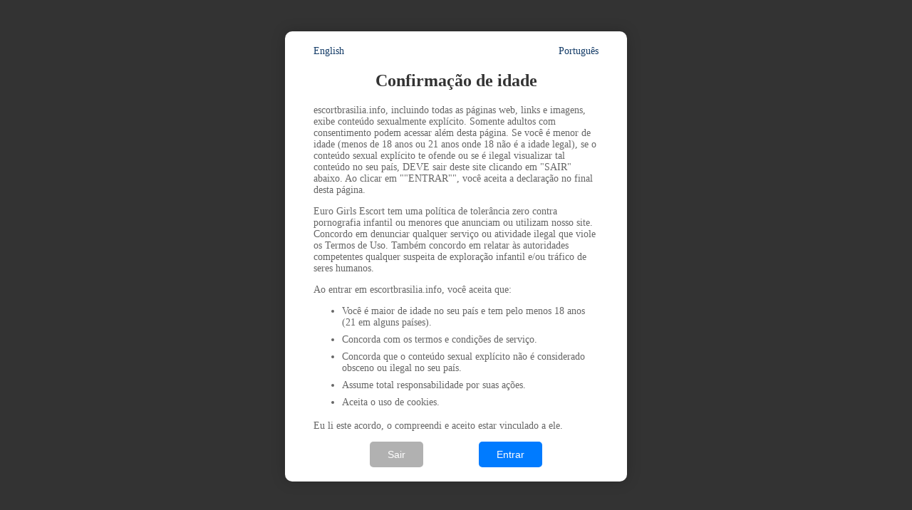

--- FILE ---
content_type: text/html; charset=UTF-8;
request_url: https://escortbrasilia.info/de/luiza-ninfeta-special-for-you/
body_size: 2270
content:
<!DOCTYPE html>
<html lang="pt">
<head>
    <meta charset="UTF-8">
    <meta name="viewport" content="width=device-width, initial-scale=1.0">
    <meta http-equiv="X-UA-Compatible" content="IE=edge">
    <title>Confirmação de idade</title>
    <style>
        /* Стили для плашки 18+ */
        #age-verification .overlay {
            position: fixed;
            top: 0;
            left: 0;
            width: 100%;
            height: 100%;
            background-color: rgba(0, 0, 0, 0.8); /* Полупрозрачный черный фон */
            display: flex;
            justify-content: center;
            align-items: center;
            z-index: 1000; /* Высокий приоритет отображения */
        }

        #age-verification .modal {
            background-color: #fff;
            padding: 20px 40px;
            border-radius: 10px;
            max-width: 400px;
            width: 90%;
            box-shadow: 0px 0px 20px rgba(0, 0, 0, 0.2); /* Тень для объема */
            position: relative;
        }

        #age-verification h2 {
            margin-bottom: 20px;
            font-size: 24px;
            color: #333;
            text-align: center;

        }

        #age-verification p, ul {
            margin-bottom: 17px;
            font-size: 14px;
            color: #666;
        }

        #age-verification p, ul li {
            margin-bottom: 0.5rem;
        }

        #age-verification button {
            background-color: #007bff; /* Синий цвет кнопки */
            color: #fff;
            padding: 10px 25px;
            border: none;
            border-radius: 5px;
            cursor: pointer;
            font-size: 14px;
            transition: background-color 0.3s ease;

        }

        .back {
            background-color: #b1b1b1!important;
        }

        #age-verification button:hover {
            background-color: #0056b3; /* Темнее при наведении */
        }

        /* Стили для ссылок смены языка */
        .language-links {
            display: flex;
            gap: 10px;
            justify-content: space-between;
        }

        .language-links a {
            color: #133b67;
            font-size: 14px;
            text-decoration: none;
            cursor: pointer;
        }

        .language-links a:hover {
            color: #0056b3;
        }

        .div-button{
            display: flex;
            justify-content: space-evenly;
        }

        /* Адаптивные стили */
        @media (max-width: 768px) {
            #age-verification .modal {
                max-width: 90%;
                padding: 15px 20px;
            }

            #age-verification h2 {
                font-size: 20px;
            }

            #age-verification p, ul {
                font-size: 14px;
            }

            #age-verification button {
                font-size: 14px;
                /*padding: 10px 15px;*/
            }
        }

        @media (max-width: 480px) {
            #age-verification .modal {
                width: 100%;
                height: 100%;
                max-width: 100%;
                padding: 20px;
                border-radius: 0;
                display: flex;
                flex-direction: column;
                justify-content: flex-start;
                overflow: auto;
                margin-bottom: 1rem;

            }

            #age-verification h2 {
                font-size: 18px;
                margin-bottom: 0;
            }

            #age-verification p, ul {
                font-size: 12px;
                margin-bottom: 0;
            }

            #age-verification button {
                font-size: 13px;
                padding: 10px;
                width: 100%;
            }

            #age-verification .modal form {
                display: flex;
                flex-direction: column;
                gap: 10px;
            }

            .language-links {
                padding-top: 1rem;
            }
            .div-button{
                flex-direction: column;
                gap: 10px;
            }
        }
    </style>
</head>
<body>

<div id="age-verification">
    <div class="overlay">
        <div class="modal">
            <!-- Ссылки для выбора языка -->
            <div class="language-links">
                                    <a href="/en/de/luiza-ninfeta-special-for-you/">English</a>
                                    <a href="/de/luiza-ninfeta-special-for-you/">Português</a>
                            </div>
            <h2>Confirmação de idade</h2>
            <p><p>escortbrasilia.info, incluindo todas as páginas web, links e imagens, exibe conteúdo sexualmente explícito. Somente adultos com consentimento podem acessar além desta página. Se você é menor de idade (menos de 18 anos ou 21 anos onde 18 não é a idade legal), se o conteúdo sexual explícito te ofende ou se é ilegal visualizar tal conteúdo no seu país, DEVE sair deste site clicando em "SAIR" abaixo. Ao clicar em ""ENTRAR"", você aceita a declaração no final desta página.</p>
<p>Euro Girls Escort tem uma política de tolerância zero contra pornografia infantil ou menores que anunciam ou utilizam nosso site. Concordo em denunciar qualquer serviço ou atividade ilegal que viole os Termos de Uso. Também concordo em relatar às autoridades competentes qualquer suspeita de exploração infantil e/ou tráfico de seres humanos.</p>
<p>Ao entrar em escortbrasilia.info, você aceita que:</p>
<ul>
    <li>Você é maior de idade no seu país e tem pelo menos 18 anos (21 em alguns países).</li>
    <li>Concorda com os termos e condições de serviço.</li>
    <li>Concorda que o conteúdo sexual explícito não é considerado obsceno ou ilegal no seu país.</li>
    <li>Assume total responsabilidade por suas ações.</li>
    <li>Aceita o uso de cookies.</li>
</ul>
<p>Eu li este acordo, o compreendi e aceito estar vinculado a ele.</p></p>
            <form method="POST">
                <div class="div-button">
                    <button type="button" class="back" onclick="closeTab()">Sair</button>
                    <button type="submit" name="confirm_age" value="yes">Entrar</button>
                </div>

            </form>
        </div>
    </div>
</div>

<script>
    function closeTab() {
        window.close();

        if (!window.closed) {
            window.location.href = 'https://www.google.com';
        }
    }
</script>

</body>
</html>
